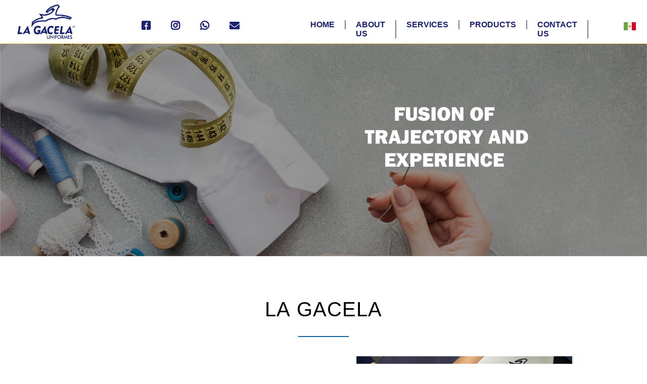

--- FILE ---
content_type: text/html; charset=UTF-8
request_url: https://www.lagacela.com.mx/en/index.php
body_size: 3221
content:
<!DOCTYPE html>
<html lang="en">
<head>
    <meta charset="UTF-8">
    <meta name="description" content="At La Gacela We are a Company dedicated to the Design, development and manufactureof garments with the highest quality."/>
    <title>Home  | La Gacela</title>
    <meta name="keywords" content="Design, Pattern, Uniforms, Clothes">

    <link rel="stylesheet" href="../assets/css/estilos.css">
    <link rel="stylesheet" href="../assets/fontawesome/css/all.css">
    <link rel="stylesheet" href="../assets/css/normalize.css">
    <link rel="stylesheet" href="../assets/css/grid.css">
    <link rel="stylesheet" href="https://maxcdn.bootstrapcdn.com/font-awesome/4.5.0/css/font-awesome.min.css">
    <link href="https://cdn.rawgit.com/michalsnik/aos/2.1.1/dist/aos.css" rel="stylesheet">


    <!----------------ICONOS--------------->
    <link rel="icon" type="image/jpeg" href="../assets/img/favicon.jpeg" />

    <!------------ GOOGLE FONTS -a----------->
    <link href="https://fonts.googleapis.com/css?family=Anton|Cabin|Lato|Fjalla+One|Montserrat|Roboto&display=swap"
        rel="stylesheet">
    <link href="https://fonts.googleapis.com/css?family=Roboto:100,100i,300i,400&display=swap" rel="stylesheet">
    <link href="https://fonts.googleapis.com/css2?family=Merriweather+Sans:wght@400;700&display=swap" rel="stylesheet">

    <!------------ JAVASCRIPT ----->
    <script src="../assets/js/jquery-3.5.1.min.js"></script>
    <script src="../assets/js/botonArriba.js"></script>
    <script src="https://cdnjs.cloudflare.com/ajax/libs/waypoints/4.0.0/jquery.waypoints.min.js"></script>
    <script src="https://cdnjs.cloudflare.com/ajax/libs/waypoints/4.0.0/jquery.waypoints.js"></script>
    <script src="https://cdnjs.cloudflare.com/ajax/libs/Counter-Up/1.0.0/jquery.counterup.min.js"></script>
    <script src="https://cdn.rawgit.com/michalsnik/aos/2.1.1/dist/aos.js"></script>

        <!-- Global site tag (gtag.js) - Google Analytics -->
        <script async src="https://www.googletagmanager.com/gtag/js?id=G-NQ5MC2CL50"></script>
    <script>
        window.dataLayer = window.dataLayer || [];

        function gtag() {
            dataLayer.push(arguments);
        }
        gtag('js', new Date());

        gtag('config', 'G-NQ5MC2CL50');
    </script>

    <script>
        jQuery(document).ready(function($) {
            $('.counter').counterUp({
                delay: 10,
                time: 1000
            });
        });
    </script>
</head>

<body>
   
    <header>
        <input type="checkbox" id="btn-menu">
        <label for="btn-menu"><img src="../assets/img/menu.png" alt="menu"></label>
        <nav class="menu">
            <ul>
                <li><img class="logo" src="../assets/img/LA GACELA LOGO-01.png" alt="Logo"></li>
            <div class="header-sn">
                <li><a href="https://www.facebook.com/La-Gacela-Uniformes-101414871346447" target="blank"><i class="fab fa-facebook-square"></i></a></li>
                <li><a href="https://www.instagram.com/lagacelauniformes/" target="blank"><i class="fab fa-instagram"></i></a></li>
                <li><a href="https://api.whatsapp.com/send?phone=5214771237913&text=Hola!%20Quiero%20información!" target="blank"><i class="fab fa-whatsapp"></i></a></li>
                <li><a href="mailto:marketing@lagacela.com.mx"><i class="fas fa-envelope"></i></a></li>
            </div>
                <li><a href="index.php">HOME</a></li>
                <li><a href="aboutUs.php">ABOUT US</a></li>
                <li><a href="services.php">SERVICES</a>
                    <ul>
                    <li><a href="services.php#dise-patro">DESIGN AND PATTERN</a></li>
                    <li><a href="services.php#bordado">EMBROIDERY AND SERIGRAPHY</a></li>
                    <li><a href="services.php#manufactura">MANUFACTURE</a></li>
                    </ul>
                </li>
                <li><a href="products.php">PRODUCTS</a></li>
                <li><a href="contact.php">CONTACT US</a></li>
                <div class="lenguaje">
                <li><a href="../index.php"><img src="../assets/img/mexico.png" alt="Spanish"</a></li>
                <li><a href="index.php"><img src="../assets/img/united-states-of-america.png" alt="English"></a></li>
                </div>
            </ul>
        </nav>
    </header><!-- Load Facebook SDK for JavaScript -->
<div id="fb-root"></div>
<script>
  window.fbAsyncInit = function() {
    FB.init({
      xfbml            : true,
      version          : 'v9.0'
    });
  };

  (function(d, s, id) {
  var js, fjs = d.getElementsByTagName(s)[0];
  if (d.getElementById(id)) return;
  js = d.createElement(s); js.id = id;
  js.src = 'https://connect.facebook.net/es_LA/sdk/xfbml.customerchat.js';
  fjs.parentNode.insertBefore(js, fjs);
}(document, 'script', 'facebook-jssdk'));</script>

<!-- Your Chat Plugin code -->
<div class="fb-customerchat"
  attribution=setup_tool
  page_id="151292402111622"
theme_color="#ff7e29"
logged_in_greeting="¡Hola! ¿Cómo podemos ayudarte?"
logged_out_greeting="¡Hola! ¿Cómo podemos ayudarte?">
</div>
<img class = "encabezado" src="img/INICIO ENCABEZADO INGLES.jpg" alt="Encabezado Home">

<section class="section-descripcion">
    <h1>La Gacela</h1>
    <div class="row" data-aos="zoom-in" data-aos-duration="1000">
        <div class="col span-1-of-2">
            <div class="">
                <br><p>We are a Company dedicated to the Design, development and manufacture
                    of garments with the highest quality.<br><br>
                    Offering all the necessary services to guarantee the total satisfaction of
                    our clients.</p>
            </div>
        </div>

        <div class="col span-1-of-2">
            <div class="">
            <img class="imagen-inicio" src="img/INICIO CONFIANZA INGLES.jpg" alt="Clients">
            </div>
        </div>
</div> 
</section>
<img class = "encabezado-base" src="img/INICIO ADN INGLES.jpg" alt="ADN">
<section class="">
    <div class="row" data-aos="zoom-in" data-aos-duration="1000">
        <div class="col span-1-of-2">
            <div class="">
                <br><p><strong>WE ARE THE BEST OPTION FOR
                    YOUR BUSINESS...</strong></p><br>
                    <ul class="lista-gacela" style="text-align: justify;">
                            <li> We establish strategic alliances with
                                our customers and suppliers based
                                in a relationship of mutual trust and
                                loyalty.</li><br>
                            <li> We have personalized service assuring that
                                any client has attention and communication
                                timely.</li><br>
                            <li> Our commitment is to be your best option.</li><br>
                            <li> We are a company with social responsibility
                                promouting the economic growth of the
                                country and of our collaborators.</li>
                    </ul>
            </div>
        </div>
    
        <div class="col span-1-of-2">
            <div class="">
            <img class="imagen-opcion1" src="../assets/img/INICIO MEJOR OPCION 1.jpg" alt="Option1">
            <img class="imagen-opcion2" src="../assets/img/INICIO MEJOR OPCION 2.jpg" alt="Option2">
            </div>
        </div>
    </div> 
</section>
<section class="">
    <div class="row" data-aos="fade-right" data-aos-duration="2000">
        <div class="col span-1-of-7">
            <div class="">
                <img class="img-info" src="../assets/img/INICIO ICONO 1-1.jpg" alt="Garments">
            </div>
            <div><p class="p-counter"><span class="counter">20,000</span>
            <span class="text-counter">GARMENTS PER WEEK</span></p>
            </div>
        </div>
    
        <div class="col span-1-of-7">
            <div class="">
            <img class="img-info" src="../assets/img/INICIO ICONO 2-1.jpg" alt="Embroidered">
            <div><p class="p-counter"><span class="counter">50,000,000</span>
            <span class="text-counter">EMBROIDERED STITCHES PER WEEK</span></p>
            </div>
            </div>
        </div>

        <div class="col span-1-of-7">
            <div class="">
            <img class="img-info" src="../assets/img/INICIO ICONO 3-1.jpg" alt="Experience">
            <div><p class="p-counter">+<span class="counter">30</span><br>
            <span class="text-counter">YEARS OF EXPERIENCE</span></p>
            </div>
            </div>
        </div>
        <div class="col span-1-of-7">
            <div class="">
            <img class="img-info" src="../assets/img/INICIO ICONO 4-1.jpg" alt="Materials">
            <div><p class="p-counter"><span class="counter">100</span>%<br>
            <span class="text-counter">RELIABLE MATERIALS</span></p>
            </div>
            </div>
        </div>
        <div class="col span-1-of-7">
            <div class="">
            <img class="img-info" src="../assets/img/INICIO ICONO 5-1.jpg" alt="Processes">
            <div><p class="p-counter"><span class="counter">100</span>%<br>
            <span class="text-counter">CONTROL IN PRODUCTIVE PROCESSES</span></p>
            </div>
            </div>
        </div>
        <div class="col span-1-of-7">
            <div class="">
            <img class="img-info" src="../assets/img/INICIO ICONO 6-1.jpg" alt="Certification">
            <div><p class="p-counter"><span>ISO 9001:2015</span><br>
            <span class="text-counter">QUALITY CERFIFICATION</span></p>
            </div>
            </div>
        </div>
        <div class="col span-1-of-7">
            <div class="">
            <img class="img-info" src="../assets/img/INICIO ICONO 7-1.jpg" alt="Sustainable">
            <div><p class="p-counter"><span>SUSTAINABLE</span><br>
            <span class="text-counter">COMPANY</span></p>
            </div>
            </div>
        </div>
    </div> 
</section>
<a id="ir-arriba"></a>
<script>
    AOS.init();
  </script>
<footer>
    <div class="row">
        <div class="col span-1-of-2">
            <ul class="footer-nav">
                <li><a href="index.php">Home</a></li>
                <li><a href="aboutUs.php">About Us</a></li>
                <li><a href="contact.php">Contact Us</a></li>
            </ul>
        </div>

        <div class="col span-1-of-2">
            <ul class="social-links">
                <li><a href="https://www.facebook.com/La-Gacela-Uniformes-101414871346447" target="blank"><i class="fab fa-facebook-square"></i></a></li>
                <li><a href="https://api.whatsapp.com/send?phone=5214771237913&text=Hola!%20Quiero%20información!" target="blank"><i class="fab fa-whatsapp"></i></a></li>
                <li><a href="mailto:marketing@lagacela.com.mx"><i class="fas fa-envelope"></i></a></li>
                <li><a href="https://www.instagram.com/lagacelauniformes/" target="blank"><i class="fab fa-instagram"></i></a></li>
            </ul>
        </div>
    </div>

    <div class="row">
        <p>© 2020 Copyright: Manufacturera de Ropa La Gacela, S.A. de C.V.</p>
        <p>Puebla Street 401, Arbide, 37360 León Gto. México.
            Phone:   800-837-0110
            Phone: (477) 7-16-17-77</p>
    </div>

</footer>
    
</body>
</html>

--- FILE ---
content_type: text/css
request_url: https://www.lagacela.com.mx/assets/css/estilos.css
body_size: 2269
content:
body{
    margin: 0;
    padding: 0;
}

html{
  background-color: #fff;
  color: black;
  /*font-family: "Roboto", Arial, Helvetica, sans-serif;*/
  font-family: 'Segoe UI', Tahoma, Geneva, Verdana, sans-serif;
  font-weight: 300;
  font-size: 20px;
  text-rendering: optimizeLegibility;
  text-align: justify;
}

section {
  padding: 50px 0;
}

#dise-patro, #bordado, #manufactura{
  padding-top: 0px;
  margin-top: 0px;
}

/*Encabezados */

h1,
h2,
h3 {
  font-weight: 300;
  text-transform: uppercase;
}

/*h1 {
  margin-top: 0;
  margin-bottom: 20px;
  color: #fff;
  font-size: 240%;
  word-spacing: 4px;
  letter-spacing: 1px;
}*/

h1 {
  font-size: 180%;
  word-spacing: 2px;
  text-align: center;
  margin-bottom: 30px;
  letter-spacing: 1px;
}

h1:after {
  display: block;
  height: 2px;
  background-color: rgb(15, 99, 167);
  content: "";
  width: 100px;
  margin: 0 auto;
  margin-top: 30px;
}

.row {
  max-width: 1140px;
  margin: 0 auto;
}

/*HEADER */

header{
    width: 100%;
    height: 12%; /* checar si quitar*/
    background-color: white;
    border-bottom: 1px solid #eebb4d;
    position: fixed;
    z-index: 100;
    padding: 0;
    margin: 0;
}

.logo {
  height: 90px;
  width: 130px;
  padding-right: 100px;
  padding-left: 30px;
}

#btn-menu{
    display: none;
}

header label{
    display: none;
    padding: 10px;
    width: 32px;
    height: 32px;
    /*border-right: 1px solid #fff;*/
}

header label:hover{
    cursor: pointer;
    background: rgb(0,0,0,0.3);
}

.menu ul{
    list-style: none;
    display: flex;
    justify-content: flex-start;
    margin: 0;
    padding: 0;
}

.menu li a{
  display: block;
  margin-top: 40px;
  padding-right: 20px;
  padding-left: 20px;
  text-decoration: none;
  color: #1a1f6f;
  font-family: Arial, Helvetica, sans-serif;
  font-weight: bold;
  font-size: 80%;
  border-right: 2px solid gray;
  
}

.menu ul li ul {
  display: none;
}

.menu ul li ul li a{
  margin-top: 0px;
  margin-bottom: 0px;
  padding-bottom: 10px;
  padding-top: 10px;
  border-bottom: 2px solid #eebb4d;
  border-right: none;
}

.menu li a:hover{
  color:  #f5ab1b;
}

.menu ul li a:hover + ul, .menu ul li ul:hover {
  display: block;
  background-color: #fff;
  
}

.header-sn{
  padding-right: 100px;
  display: flex;
  font-size: 25px;
}

.header-sn li a{
  border-style: none;
}

.lenguaje{
  padding-left: 50px;
  display: flex;
}

.lenguaje li a{
  border-style: none;
}

/* Section Encabezado */
.encabezado{
  width: 100%;
  height: 20%;
  padding-top: 80px;

}

.encabezado-base{
  width: 100%;
  height: 20%;
  padding-top: 30px;

}

/* Section-Description */

.text-center {
  line-height: 145%;
  width: 70%;
  margin-left: 15%;
}

.imagen-inicio {
  width: 80%;
  margin-left: 10%;
}

.imagen-der, .imagen-calidad{
  width: 70%;
  margin-left: 10%;
}

.imagen-pro{
  width: 90%;
  
}

.imagen-resp, .imagen-calidad{
  width: 70%;
  margin-left: 10%;
}

.imagen-opcion1{
  width: 70%;
  margin-left: 10%;
}

.imagen-opcion2{
  width: 70%;
  margin-left: 40%;
  margin-top: 5%;
}

.lista-gacela li{
  list-style-image: url("../img/logo-lista.jpg");

}                         

.img-info{
  width: 100%;
}

.img-info:hover {-webkit-transform:scale(1.3);transform:scale(1.3);}
.img-info {overflow:hidden;}

.imagen-der:hover, .imagen-pro:hover {filter: saturate(180%);}

.imagen-resp:hover {
  -webkit-transform:scale(1.3);transform:scale(1.3);}

/* Iconos de contacto */
.section-contact .contact-content .fa-map-marker-alt, .fa-phone, .fa-envelope, .fa-whatsapp {
  color: #1a1f6f;
}

.section-contact .contact-content .fa-map-marker-alt:hover, .fa-phone:hover, .fa-envelope:hover, .fa-whatsapp:hover {
  color: #f5ab1b;
}

/* Counter */
.counter, .p-counter{
  color: #114266;
  text-align: center;
  font-weight: 900;
  font-size: x-large;
}

.text-counter{
  color:#f5ab1b;
  text-align: center;
  font-weight: 900;
  font-size: large;
}

/* Animación */

#object{
	background-color: white;

	visibility: hidden;
}

.politica{
  margin: 10%;
}

.agradecimiento{
  margin-top: 5%;
}

.p-agradecimiento{
  font-family: "Helvetica Neue", Helvetica, Arial, sans-serif;
  color:  #1a1f6f;
  font-size: 30px;
}

/* footer */

footer {
  background-color: #1f4068;
  padding: 30px;
  font-size: 80%;
 text-align: center;
}

.footer-nav {
  list-style: none;
  float: left;
}

.social-links {
  list-style: none;
  float: right;
}

.footer-nav li,
.footer-nav li a,
.social-links li,
.social-links li a {
  display: inline-block;
  margin-right: 20px;
  text-decoration: none;
  border: 0;
  color: white;
  -webkit-transition: color 0.2s;
  transition: 0.2s;
}

.footer-nav li a:hover,
.footer-nav li a:active {
  color:  #f5ab1b;
}

.social-links li a:link,
.social-links li a:visited {
  font-size: 160%;
}

footer .fa-envelope, footer .fa-whatsapp{
  color: white;
}

footer .fa-facebook-square {
  -webkit-transition: color 0.2s;
  transition: color 0.2s;
}

footer .fa-facebook-square:hover {
  color: #3b5998;
}

footer .fa-whatsapp:hover {
  color: #209138;
}

footer .fa-envelope:hover {
  color: #dd4b39;
}


footer p {
  color: white;
  text-align: center;
  margin-top: 20px;
}

/*Boton subir*/
#ir-arriba {
  display: inline-block;
  background-color:  #f5ab1b;
  width: 30px;
  height: 30px;
  text-align: center;
  border-radius: 4px;
  margin: 0px;
  position: fixed;
  bottom: 0px;
  right: 0px;
  transition: background-color .3s;
  z-index: 5000;
}
#ir-arriba:hover {
  cursor: pointer;
  background-color: #3b5998;
}
#ir-arriba:active {
  background-color: #3b5998;
}
#ir-arriba::after {
  content: "\f077";
  font-family: FontAwesome;
  font-weight: normal;
  font-style: normal;
  font-size: 20px;
  line-height: 30px;
  color: #fff;
}

/* tablet grandes de 1023px a 1200px */

@media only screen and (max-width:1200px) {
  .row {
      padding: 0;
  }
}

/* tablet pequeñas a tablet grandes de 768px a 1023px */

@media only screen and (max-width:1023px) {
  body {
      font-size: 18px;
  }
  section {
      padding: 60px 0;
  }
  .text-center {
      width: 80%;
      margin-left: 10%;
  }

  span{
    font-size: 150%;
  }
  p,.lista-gacela{
    margin-left: 10%;
    margin-right: 10%;
    font-size: 150%;
  }
 
  .imagen-opcion2{
    margin-left: 10%;
  }
  header label{
    display: block;
  }
  header{
    height: 52px;
}

.menu{
    position: absolute;
    background: white;
    width: 50%;
    margin-left: -50%;
    transition: all 0.5s;
}

.header-sn li{
  padding-left: 4.5%;
}

.menu ul{
    flex-direction: column;
}

.menu li{
    border: 1px solid #eebb4d;
}

.menu li a{
    padding: 15px 20px;
    margin: 0;
}

#btn-menu:checked ~ .menu{
    margin: 0;
}

.lenguaje, .header-sn{
  display: none;
}

.logos-cert{
    display: none;
    border: none;
    margin: none;
    padding: none;
}
.mapa{
  padding-left: 10%;
}

}

/* telefonos pequeños a tablet pequeñas de 481px a 767px*/

@media only screen and (max-width:767px) {
  body {
      font-size: 16px;
  }
  section {
      padding: 30px 0;
  }
  .row,
  .col {
      width: 100%;
      margin: 0 0 4% 0;
  }
  h1 {
      font-size: 180%;
  }
  h2 {
      font-size: 150%;
  }
  p, .lista-gacela{
    font-size: 150%;;
  }
  .text-center {
      width: 100%;
      margin-left: 0%;
  }
  span{
    font-size: 150%;
  }
  .imagen-opcion2{
    margin-left: 10%;
  }

    header label{
        display: block;
    }
    header{
      height: 52px;
    }

    .menu{
        position: absolute;
        background: white;
        width: 50%;
        margin-left: -50%;
        transition: all 0.5s;
    }

    .header-sn li{
      padding-left: 4.5%;
    }

    .menu ul{
        flex-direction: column;
    }

    .menu li{
        border: 1px solid #eebb4d;
    }

    .menu li a{
        padding: 15px 20px;
        margin: 0;
    }

    #btn-menu:checked ~ .menu{
        margin: 0;
    }

 
}


--- FILE ---
content_type: text/css
request_url: https://www.lagacela.com.mx/assets/css/grid.css
body_size: 1000
content:
.section {
    clear: both;
    padding: 0px;
    margin: 0px;
}

.row {
    zoom: 1;
}

.row:before,
.row:after {
    content: "";
    display: table;
}

.row:after {
    clear: both;
}

.col {
    display: block;
    float: left;
    margin: 1% 0 1% 1.6%;
}

.col:first-child {
    margin-left: 0;
}

@media only screen and (max-width: 480px) {
    .col {
        margin: 0;
    }
    .span-2-of-2 {
        width: 100%;
    }
    .span-1-of-2 {
        width: 100%;
    }
 
    .span-1-of-7 {
        width: 60%;
        padding-left: 20%;
    }
}

.span-2-of-2 {
    width: 90%;
}

.span-1-of-2 {
    width: 49.2%;
}

.span-7-of-7 {
    width: 100%;
}

.span-6-of-7 {
    width: 85.48%;
}

.span-5-of-7 {
    width: 70.97%;
}

.span-4-of-7 {
    width: 56.45%;
}

.span-3-of-7 {
    width: 41.94%;
}

.span-2-of-7 {
    width: 27.42%;
}

.span-1-of-7 {
    width: 12.91%;
}

@media only screen and (max-width:1023px) {
    .span-2-of-2 {
        width: 100%;
    }
    .span-1-of-2 {
        width: 100%;
    }

    .span-1-of-7 {
        width: 60%;
        padding-left: 20%;
    }
 
}

.span-3-of-3 {
    width: 100%;
}

.span-2-of-3 {
    width: 66.13%;
}

.span-1-of-3 {
    width: 32.26%;
}

@media only screen and (max-width: 480px) {
    .span-3-of-3 {
        width: 100%;
    }
    
    .span-2-of-3 {
        width: 100%;
    }
    
    .span-1-of-3 {
        width: 100%;
    }
}

.span-4-of-4 {
    width: 100%;
}

.span-3-of-4 {
    width: 74.6%;
}

.span-2-of-4 {
    width: 49.2%;
}

.span-1-of-4 {
    width: 23.8%;
}

@media only screen and (max-width: 480px) {
    .span-4-of-4 {
        width: 100%;
    }
    .span-3-of-4 {
        width: 100%;
    }
    .span-2-of-4 {
        width: 100%;
    }
    .span-1-of-4 {
        width: 100%;
    }
}

.span-5-of-5 {
    width: 100%;
}

.span-4-of-5 {
    width: 79.68%;
}

.span-3-of-5 {
    width: 59.36%;
}

.span-2-of-5 {
    width: 39.04%;
}

.span-1-of-5 {
    width: 18.72%;
}

@media only screen and (max-width: 480px) {
    .span-5-of-5 {
        width: 100%;
    }
    .span-4-of-5 {
        width: 100%;
    }
    .span-3-of-5 {
        width: 100%;
    }
    .span-2-of-5 {
        width: 100%;
    }
    .span-1-of-5 {
        width: 100%;
    }
}

.span-6-of-6 {
    width: 100%;
}

.span-5-of-6 {
    width: 83.06%;
}

.span-4-of-6 {
    width: 66.13%;
}

.span-3-of-6 {
    width: 49.2%;
}

.span-2-of-6 {
    width: 32.26%;
}

.span-1-of-6 {
    width: 15.33%;
}

@media only screen and (max-width: 480px) {
    .span-6-of-6 {
        width: 100%;
    }
    .span-5-of-6 {
        width: 100%;
    }
    .span-4-of-6 {
        width: 100%;
    }
    .span-3-of-6 {
        width: 100%;
    }
    .span-2-of-6 {
        width: 100%;
    }
    .span-1-of-6 {
        width: 100%;
    }
}



@media only screen and (max-width: 480px) {
    .span-7-of-7 {
        width: 100%;
    }
    .span-6-of-7 {
        width: 100%;
    }
    .span-5-of-7 {
        width: 100%;
    }
    .span-4-of-7 {
        width: 100%;
    }
    .span-3-of-7 {
        width: 100%;
    }
    .span-2-of-7 {
        width: 100%;
    }
    .span-1-of-7 {
        width: 100%;
    }
}

.span-8-of-8 {
    width: 100%;
}

.span-7-of-8 {
    width: 87.3%;
}

.span-6-of-8 {
    width: 74.6%;
}

.span-5-of-8 {
    width: 61.9%;
}

.span-4-of-8 {
    width: 49.2%;
}

.span-3-of-8 {
    width: 36.5%;
}

.span-2-of-8 {
    width: 23.8%;
}

.span-1-of-8 {
    width: 11.1%;
}

@media only screen and (max-width: 480px) {
    .span-8-of-8 {
        width: 100%;
    }
    .span-7-of-8 {
        width: 100%;
    }
    .span-6-of-8 {
        width: 100%;
    }
    .span-5-of-8 {
        width: 100%;
    }
    .span-4-of-8 {
        width: 100%;
    }
    .span-3-of-8 {
        width: 100%;
    }
    .span-2-of-8 {
        width: 100%;
    }
    .span-1-of-8 {
        width: 100%;
    }
}

.span-9-of-9 {
    width: 100%;
}

.span-8-of-9 {
    width: 88.71%;
}

.span-7-of-9 {
    width: 77.42%;
}

.span-6-of-9 {
    width: 66.13%;
}

.span-5-of-9 {
    width: 54.84%;
}

.span-4-of-9 {
    width: 43.55%;
}

.span-3-of-9 {
    width: 32.26%;
}

.span-2-of-9 {
    width: 20.97%;
}

.span-1-of-9 {
    width: 9.68%;
}

@media only screen and (max-width: 480px) {
    .span-9-of-9 {
        width: 100%;
    }
    .span-8-of-9 {
        width: 100%;
    }
    .span-7-of-9 {
        width: 100%;
    }
    .span-6-of-9 {
        width: 100%;
    }
    .span-5-of-9 {
        width: 100%;
    }
    .span-4-of-9 {
        width: 100%;
    }
    .span-3-of-9 {
        width: 100%;
    }
    .span-2-of-9 {
        width: 100%;
    }
    .span-1-of-9 {
        width: 100%;
    }
}

.span-10-of-10 {
    width: 100%;
}

.span-9-of-10 {
    width: 89.84%;
}

.span-8-of-10 {
    width: 79.68%;
}

.span-7-of-10 {
    width: 69.52%;
}

.span-6-of-10 {
    width: 59.36%;
}

.span-5-of-10 {
    width: 49.2%;
}

.span-4-of-10 {
    width: 39.04%;
}

.span-3-of-10 {
    width: 28.88%;
}

.span-2-of-10 {
    width: 18.72%;
}

.span-1-of-10 {
    width: 8.56%;
}

@media only screen and (max-width: 480px) {
    .span-10-of-10 {
        width: 100%;
    }
    .span-9-of-10 {
        width: 100%;
    }
    .span-8-of-10 {
        width: 100%;
    }
    .span-7-of-10 {
        width: 100%;
    }
    .span-6-of-10 {
        width: 100%;
    }
    .span-5-of-10 {
        width: 100%;
    }
    .span-4-of-10 {
        width: 100%;
    }
    .span-3-of-10 {
        width: 100%;
    }
    .span-2-of-10 {
        width: 100%;
    }
    .span-1-of-10 {
        width: 100%;
    }
}

.span-11-of-11 {
    width: 100%;
}

.span-10-of-11 {
    width: 90.76%;
}

.span-9-of-11 {
    width: 81.52%;
}

.span-8-of-11 {
    width: 72.29%;
}

.span-7-of-11 {
    width: 63.05%;
}

.span-6-of-11 {
    width: 53.81%;
}

.span-5-of-11 {
    width: 44.58%;
}

.span-4-of-11 {
    width: 35.34%;
}

.span-3-of-11 {
    width: 26.1%;
}

.span-2-of-11 {
    width: 16.87%;
}

.span-1-of-11 {
    width: 7.63%;
}

@media only screen and (max-width: 480px) {
    .span-11-of-11 {
        width: 100%;
    }
    .span-10-of-11 {
        width: 100%;
    }
    .span-9-of-11 {
        width: 100%;
    }
    .span-8-of-11 {
        width: 100%;
    }
    .span-7-of-11 {
        width: 100%;
    }
    .span-6-of-11 {
        width: 100%;
    }
    .span-5-of-11 {
        width: 100%;
    }
    .span-4-of-11 {
        width: 100%;
    }
    .span-3-of-11 {
        width: 100%;
    }
    .span-2-of-11 {
        width: 100%;
    }
    .span-1-of-11 {
        width: 100%;
    }
}

.span-12-of-12 {
    width: 100%;
}

.span-11-of-12 {
    width: 91.53%;
}

.span-10-of-12 {
    width: 83.06%;
}

.span-9-of-12 {
    width: 74.6%;
}

.span-8-of-12 {
    width: 66.13%;
}

.span-7-of-12 {
    width: 57.66%;
}

.span-6-of-12 {
    width: 49.2%;
}

.span-5-of-12 {
    width: 40.73%;
}

.span-4-of-12 {
    width: 32.26%;
}

.span-3-of-12 {
    width: 23.8%;
}

.span-2-of-12 {
    width: 15.33%;
}

.span-1-of-12 {
    width: 6.86%;
}

@media only screen and (max-width: 480px) {
    .span-12-of-12 {
        width: 100%;
    }
    .span-11-of-12 {
        width: 100%;
    }
    .span-10-of-12 {
        width: 100%;
    }
    .span-9-of-12 {
        width: 100%;
    }
    .span-8-of-12 {
        width: 100%;
    }
    .span-7-of-12 {
        width: 100%;
    }
    .span-6-of-12 {
        width: 100%;
    }
    .span-5-of-12 {
        width: 100%;
    }
    .span-4-of-12 {
        width: 100%;
    }
    .span-3-of-12 {
        width: 100%;
    }
    .span-2-of-12 {
        width: 100%;
    }
    .span-1-of-12 {
        width: 100%;
    }
}

--- FILE ---
content_type: application/javascript
request_url: https://www.lagacela.com.mx/assets/js/botonArriba.js
body_size: 234
content:
jQuery(document).ready(function() {
    
    var btn = $('#ir-arriba');
    jQuery("#ir-arriba").hide();
    $(window).scroll(function() {
        if ($(window).scrollTop() > 300) {
        btn.show();
        } else {
        btn.hide();
        }
    });

    btn.on('click', function(e) {
        e.preventDefault();
        $('html, body').animate({scrollTop:0}, '300');
    });

    });